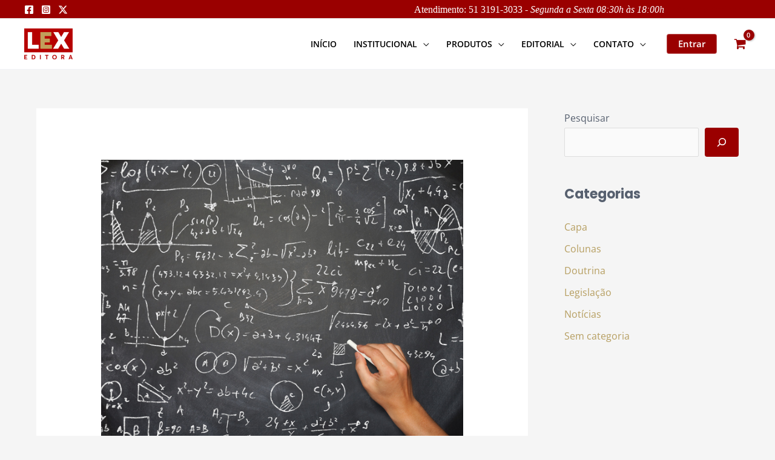

--- FILE ---
content_type: text/css; charset=utf-8
request_url: https://www.lex.com.br/wp-content/uploads/elementor/css/post-15631.css?ver=1751914752
body_size: 866
content:
.elementor-15631 .elementor-element.elementor-element-3fb35194:not(.elementor-motion-effects-element-type-background), .elementor-15631 .elementor-element.elementor-element-3fb35194 > .elementor-motion-effects-container > .elementor-motion-effects-layer{background-color:#2F3542;}.elementor-15631 .elementor-element.elementor-element-3fb35194{transition:background 0.3s, border 0.3s, border-radius 0.3s, box-shadow 0.3s;padding:30px 0px 30px 0px;}.elementor-15631 .elementor-element.elementor-element-3fb35194 > .elementor-background-overlay{transition:background 0.3s, border-radius 0.3s, opacity 0.3s;}.elementor-15631 .elementor-element.elementor-element-5d703f35 > .elementor-element-populated{margin:2px 2px 2px 2px;--e-column-margin-right:2px;--e-column-margin-left:2px;padding:2px 2px 2px 2px;}.elementor-15631 .elementor-element.elementor-element-74e2efc7 .hfe-site-logo-container, .elementor-15631 .elementor-element.elementor-element-74e2efc7 .hfe-caption-width figcaption{text-align:left;}.elementor-15631 .elementor-element.elementor-element-74e2efc7 .hfe-site-logo-container .hfe-site-logo-img{border-style:none;}.elementor-15631 .elementor-element.elementor-element-74e2efc7 .widget-image-caption{margin-top:0px;margin-bottom:0px;}.elementor-15631 .elementor-element.elementor-element-25f00c4b{--grid-template-columns:repeat(0, auto);--icon-size:15px;--grid-column-gap:5px;--grid-row-gap:0px;}.elementor-15631 .elementor-element.elementor-element-25f00c4b .elementor-widget-container{text-align:left;}.elementor-15631 .elementor-element.elementor-element-25f00c4b .elementor-social-icon{background-color:#9A0000;}.elementor-15631 .elementor-element.elementor-element-25f00c4b .elementor-social-icon i{color:#FFFFFF;}.elementor-15631 .elementor-element.elementor-element-25f00c4b .elementor-social-icon svg{fill:#FFFFFF;}.elementor-15631 .elementor-element.elementor-element-36cd3827 > .elementor-element-populated{margin:2px 2px 2px 2px;--e-column-margin-right:2px;--e-column-margin-left:2px;padding:2px 2px 2px 2px;}.elementor-15631 .elementor-element.elementor-element-1ef21d93 .elementor-heading-title{color:#B69E60;}.elementor-15631 .elementor-element.elementor-element-1ef21d93 > .elementor-widget-container{margin:0px 0px 16px 0px;}.elementor-15631 .elementor-element.elementor-element-4f391481 .hfe-nav-menu__toggle{margin:0 auto;}.elementor-15631 .elementor-element.elementor-element-4f391481 .menu-item a.hfe-menu-item{padding-left:0px;padding-right:0px;}.elementor-15631 .elementor-element.elementor-element-4f391481 .menu-item a.hfe-sub-menu-item{padding-left:calc( 0px + 20px );padding-right:0px;}.elementor-15631 .elementor-element.elementor-element-4f391481 .hfe-nav-menu__layout-vertical .menu-item ul ul a.hfe-sub-menu-item{padding-left:calc( 0px + 40px );padding-right:0px;}.elementor-15631 .elementor-element.elementor-element-4f391481 .hfe-nav-menu__layout-vertical .menu-item ul ul ul a.hfe-sub-menu-item{padding-left:calc( 0px + 60px );padding-right:0px;}.elementor-15631 .elementor-element.elementor-element-4f391481 .hfe-nav-menu__layout-vertical .menu-item ul ul ul ul a.hfe-sub-menu-item{padding-left:calc( 0px + 80px );padding-right:0px;}.elementor-15631 .elementor-element.elementor-element-4f391481 .menu-item a.hfe-menu-item, .elementor-15631 .elementor-element.elementor-element-4f391481 .menu-item a.hfe-sub-menu-item{padding-top:8px;padding-bottom:8px;}.elementor-15631 .elementor-element.elementor-element-4f391481 .menu-item a.hfe-menu-item, .elementor-15631 .elementor-element.elementor-element-4f391481 .sub-menu a.hfe-sub-menu-item{color:#FFFFFF;}.elementor-15631 .elementor-element.elementor-element-4f391481 .menu-item a.hfe-menu-item:hover,
								.elementor-15631 .elementor-element.elementor-element-4f391481 .sub-menu a.hfe-sub-menu-item:hover,
								.elementor-15631 .elementor-element.elementor-element-4f391481 .menu-item.current-menu-item a.hfe-menu-item,
								.elementor-15631 .elementor-element.elementor-element-4f391481 .menu-item a.hfe-menu-item.highlighted,
								.elementor-15631 .elementor-element.elementor-element-4f391481 .menu-item a.hfe-menu-item:focus{color:#B69E60;}.elementor-15631 .elementor-element.elementor-element-4f391481 .menu-item.current-menu-item a.hfe-menu-item,
								.elementor-15631 .elementor-element.elementor-element-4f391481 .menu-item.current-menu-ancestor a.hfe-menu-item{color:#B69E60;}.elementor-15631 .elementor-element.elementor-element-4f391481 .sub-menu a.hfe-sub-menu-item:hover,
								.elementor-15631 .elementor-element.elementor-element-4f391481 .elementor-menu-toggle:hover,
								.elementor-15631 .elementor-element.elementor-element-4f391481 nav.hfe-dropdown li a.hfe-menu-item:hover,
								.elementor-15631 .elementor-element.elementor-element-4f391481 nav.hfe-dropdown li a.hfe-sub-menu-item:hover,
								.elementor-15631 .elementor-element.elementor-element-4f391481 nav.hfe-dropdown-expandible li a.hfe-menu-item:hover,
								.elementor-15631 .elementor-element.elementor-element-4f391481 nav.hfe-dropdown-expandible li a.hfe-sub-menu-item:hover{color:#B69E60;}.elementor-15631 .elementor-element.elementor-element-4f391481 .sub-menu li a.hfe-sub-menu-item,
						.elementor-15631 .elementor-element.elementor-element-4f391481 nav.hfe-dropdown li a.hfe-menu-item,
						.elementor-15631 .elementor-element.elementor-element-4f391481 nav.hfe-dropdown-expandible li a.hfe-menu-item{padding-left:5px;padding-right:5px;}.elementor-15631 .elementor-element.elementor-element-4f391481 nav.hfe-dropdown-expandible a.hfe-sub-menu-item,
						.elementor-15631 .elementor-element.elementor-element-4f391481 nav.hfe-dropdown li a.hfe-sub-menu-item{padding-left:calc( 5px + 20px );padding-right:5px;}.elementor-15631 .elementor-element.elementor-element-4f391481 .hfe-dropdown .menu-item ul ul a.hfe-sub-menu-item,
						.elementor-15631 .elementor-element.elementor-element-4f391481 .hfe-dropdown-expandible .menu-item ul ul a.hfe-sub-menu-item{padding-left:calc( 5px + 40px );padding-right:5px;}.elementor-15631 .elementor-element.elementor-element-4f391481 .hfe-dropdown .menu-item ul ul ul a.hfe-sub-menu-item,
						.elementor-15631 .elementor-element.elementor-element-4f391481 .hfe-dropdown-expandible .menu-item ul ul ul a.hfe-sub-menu-item{padding-left:calc( 5px + 60px );padding-right:5px;}.elementor-15631 .elementor-element.elementor-element-4f391481 .hfe-dropdown .menu-item ul ul ul ul a.hfe-sub-menu-item,
						.elementor-15631 .elementor-element.elementor-element-4f391481 .hfe-dropdown-expandible .menu-item ul ul ul ul a.hfe-sub-menu-item{padding-left:calc( 5px + 80px );padding-right:5px;}.elementor-15631 .elementor-element.elementor-element-4f391481 .sub-menu a.hfe-sub-menu-item,
						 .elementor-15631 .elementor-element.elementor-element-4f391481 nav.hfe-dropdown li a.hfe-menu-item,
						 .elementor-15631 .elementor-element.elementor-element-4f391481 nav.hfe-dropdown li a.hfe-sub-menu-item,
						 .elementor-15631 .elementor-element.elementor-element-4f391481 nav.hfe-dropdown-expandible li a.hfe-menu-item,
						 .elementor-15631 .elementor-element.elementor-element-4f391481 nav.hfe-dropdown-expandible li a.hfe-sub-menu-item{padding-top:10px;padding-bottom:10px;}.elementor-15631 .elementor-element.elementor-element-4f391481 .sub-menu li.menu-item:not(:last-child),
						.elementor-15631 .elementor-element.elementor-element-4f391481 nav.hfe-dropdown li.menu-item:not(:last-child),
						.elementor-15631 .elementor-element.elementor-element-4f391481 nav.hfe-dropdown-expandible li.menu-item:not(:last-child){border-bottom-style:none;}.elementor-15631 .elementor-element.elementor-element-234f7384 > .elementor-element-populated{margin:2px 2px 2px 2px;--e-column-margin-right:2px;--e-column-margin-left:2px;padding:2px 2px 2px 2px;}.elementor-15631 .elementor-element.elementor-element-75e8e131 .elementor-heading-title{color:#B69E60;}.elementor-15631 .elementor-element.elementor-element-75e8e131 > .elementor-widget-container{margin:0px 0px 16px 0px;}.elementor-15631 .elementor-element.elementor-element-1727b131 .elementor-icon-list-items:not(.elementor-inline-items) .elementor-icon-list-item:not(:last-child){padding-bottom:calc(5px/2);}.elementor-15631 .elementor-element.elementor-element-1727b131 .elementor-icon-list-items:not(.elementor-inline-items) .elementor-icon-list-item:not(:first-child){margin-top:calc(5px/2);}.elementor-15631 .elementor-element.elementor-element-1727b131 .elementor-icon-list-items.elementor-inline-items .elementor-icon-list-item{margin-right:calc(5px/2);margin-left:calc(5px/2);}.elementor-15631 .elementor-element.elementor-element-1727b131 .elementor-icon-list-items.elementor-inline-items{margin-right:calc(-5px/2);margin-left:calc(-5px/2);}body.rtl .elementor-15631 .elementor-element.elementor-element-1727b131 .elementor-icon-list-items.elementor-inline-items .elementor-icon-list-item:after{left:calc(-5px/2);}body:not(.rtl) .elementor-15631 .elementor-element.elementor-element-1727b131 .elementor-icon-list-items.elementor-inline-items .elementor-icon-list-item:after{right:calc(-5px/2);}.elementor-15631 .elementor-element.elementor-element-1727b131 .elementor-icon-list-icon i{color:#B69E60;transition:color 0.3s;}.elementor-15631 .elementor-element.elementor-element-1727b131 .elementor-icon-list-icon svg{fill:#B69E60;transition:fill 0.3s;}.elementor-15631 .elementor-element.elementor-element-1727b131{--e-icon-list-icon-size:20px;--icon-vertical-offset:0px;}.elementor-15631 .elementor-element.elementor-element-1727b131 .elementor-icon-list-icon{padding-right:10px;}.elementor-15631 .elementor-element.elementor-element-1727b131 .elementor-icon-list-item > .elementor-icon-list-text, .elementor-15631 .elementor-element.elementor-element-1727b131 .elementor-icon-list-item > a{font-size:15px;}.elementor-15631 .elementor-element.elementor-element-1727b131 .elementor-icon-list-text{color:#FFFFFF;transition:color 0.3s;}@media(max-width:1024px){.elementor-15631 .elementor-element.elementor-element-3fb35194{padding:80px 40px 64px 40px;}.elementor-15631 .elementor-element.elementor-element-234f7384 > .elementor-element-populated{margin:0px 0px 56px 0px;--e-column-margin-right:0px;--e-column-margin-left:0px;}}@media(max-width:767px){.elementor-15631 .elementor-element.elementor-element-3fb35194{padding:64px 24px 56px 24px;}.elementor-15631 .elementor-element.elementor-element-5d703f35 > .elementor-element-populated{margin:0px 0px 40px 0px;--e-column-margin-right:0px;--e-column-margin-left:0px;}.elementor-15631 .elementor-element.elementor-element-234f7384 > .elementor-element-populated{margin:0px 0px 40px 0px;--e-column-margin-right:0px;--e-column-margin-left:0px;}}@media(min-width:768px){.elementor-15631 .elementor-element.elementor-element-5d703f35{width:33%;}.elementor-15631 .elementor-element.elementor-element-36cd3827{width:33.333%;}}@media(max-width:1024px) and (min-width:768px){.elementor-15631 .elementor-element.elementor-element-5d703f35{width:50%;}.elementor-15631 .elementor-element.elementor-element-36cd3827{width:50%;}.elementor-15631 .elementor-element.elementor-element-234f7384{width:50%;}}